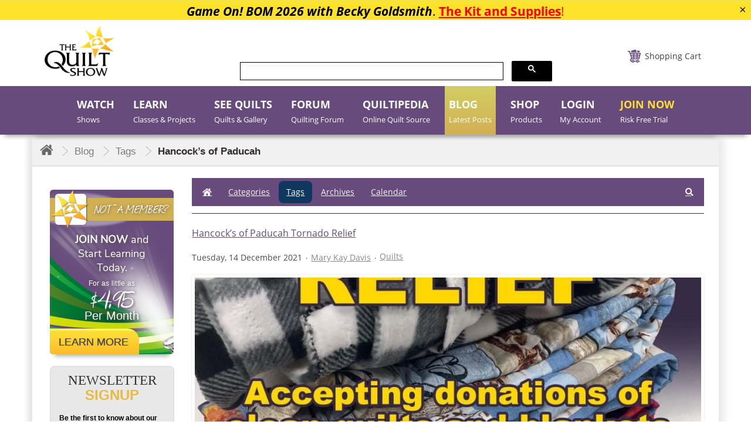

--- FILE ---
content_type: text/html; charset=utf-8
request_url: https://thequiltshow.com/blog/tags/hancock-s-of-paducah
body_size: 16864
content:

<!doctype html>
<!--[if lt IE 7]> <html prefix="og: http://ogp.me/ns#" class="no-js lt-ie9 lt-ie8 lt-ie7" lang="en"> <![endif]-->
<!--[if IE 7]>    <html prefix="og: http://ogp.me/ns#" class="no-js lt-ie9 lt-ie8" lang="en"> <![endif]-->
<!--[if IE 8]>    <html prefix="og: http://ogp.me/ns#" class="no-js lt-ie9" lang="en"> <![endif]-->
<!--[if gt IE 8]><!-->
<html prefix="og: http://ogp.me/ns#" class="no-js"  lang="en-gb" dir="ltr">
<!--<![endif]-->

<head>
<!-- Website Design and Development by The Turn Group | Rodney Liber and Jacob Hodara -->
<meta http-equiv="Content-Type" content="text/html; charset=utf-8">
<meta name="viewport" content="width=device-width, initial-scale=1">
<meta name="google-site-verification" content="egHYQQ5SJu0xufp03wZ2www32AXlnqLCHFJvzfGw-9o" />
<link href="https://cdnjs.cloudflare.com/ajax/libs/chosen/1.6.0/chosen.css" rel="stylesheet" />
<link href="/templates/quiltdev/fonts/Lane-Narrow/styles.css" rel="stylesheet" type="text/css" />
<!--<link href="https://thequiltshow.com/components/com_eshop/themes/default/css/custom.css?a=12" type="text/css" />-->
<meta charset="utf-8" />
	<base href="https://thequiltshow.com/blog/tags/hancock-s-of-paducah" />
	<meta name="robots" content="noindex,follow" />
	<meta name="twitter:card" content="summary_large_image" />
	<meta property="og:title" content="Hancock’s of Paducah Tornado Relief" />
	<meta name="twitter:title" content="Hancock’s of Paducah Tornado Relief" />
	<meta property="og:type" content="article" />
	<meta property="og:url" content="https://thequiltshow.com/blog/tags/hancock-s-of-paducah" />
	<meta name="og:site_name" content="The Quilt Show" />
	<meta name="description" content="Hancock’s of Paducah - The Quilt Show Quilting Blog - " />
	<meta name="generator" content="Joomla! - Open Source Content Management" />
	<title>Hancock’s of Paducah - The Quilt Show Quilting Blog</title>
	<link href="/templates/quiltdev/favicon.ico" rel="shortcut icon" type="image/vnd.microsoft.icon" />
	<link href="https://thequiltshow.com/blog/tags/hancock-s-of-paducah" rel="canonical" />
	<link href="/media/plg_system_jcepro/site/css/content.min.css?86aa0286b6232c4a5b58f892ce080277" rel="stylesheet" />
	<link href="/media/com_rstbox/css/engagebox.css?e821f314e7bd44c113bacdc909c5250e" rel="stylesheet" />
	<link href="/media/modals/css/bootstrap.min.css?v=12.3.6.p" rel="stylesheet" />
	<link href="/templates/system/css/system.css?e821f314e7bd44c113bacdc909c5250e" rel="stylesheet" />
	<link href="/templates/quiltdev/css/bootstrap.min.css?e821f314e7bd44c113bacdc909c5250e" rel="stylesheet" />
	<link href="/templates/quiltdev/css/font-awesome.min.css?e821f314e7bd44c113bacdc909c5250e" rel="stylesheet" />
	<link href="/templates/quiltdev/css/slick.css?e821f314e7bd44c113bacdc909c5250e" rel="stylesheet" />
	<link href="https://thequiltshow.com/templates/quiltdev/css/magnific-popup.css" rel="stylesheet" />
	<link href="https://thequiltshow.com/modules/mod_eshop_cart/asset/css/style.css" rel="stylesheet" />
	<link href="/components/com_eshop/assets/bootstrap/css/bootstrap.css" rel="stylesheet" />
	<link href="/components/com_eshop/assets/bootstrap/css/bootstrap.min.css" rel="stylesheet" />
	<link href="/media/foundry/css/foundry.min.css?71f13d02d937c88bb0a174fd617138cd=1" rel="stylesheet" />
	<link href="/media/foundry/css/vendor/fontawesome/css/all.min.css?71f13d02d937c88bb0a174fd617138cd=1" rel="stylesheet" />
	<link href="/components/com_easyblog/themes/wireframe/styles/style-6.0.9.min.css" rel="stylesheet" />
	<link href="/modules/mod_stackideas_toolbar/assets/css/toolbar.min.css" rel="stylesheet" />
	<link href="/media/foundry/css/utilities.min.css?71f13d02d937c88bb0a174fd617138cd=1" rel="stylesheet" />
	<link href="/media/com_widgetkit/css/site.css" rel="stylesheet" id="widgetkit-site-css" />
	<style>
.eb-90 {
                --animation_duration: 400ms;

            }
        
		.eb-90 .eb-close:hover {
			color: rgba(255, 255, 255, 1) !important;
		}	
	.eb-94 {
                --animation_duration: 400ms;

            }
        
		.eb-94 .eb-close:hover {
			color: rgba(255, 255, 255, 1) !important;
		}	
	
	</style>
	<script data-cfasync="false" type="application/json" class="joomla-script-options new">{"csrf.token":"a686926eb5e21def7e2442c1eb4401ea","system.paths":{"root":"","base":""},"fd.options":{"rootUrl":"https:\/\/thequiltshow.com","environment":"production","version":"1.1.15","token":"a686926eb5e21def7e2442c1eb4401ea","scriptVersion":"71f13d02d937c88bb0a174fd617138cd=1","scriptVersioning":true,"isMobile":false},"rl_modals":{"class":"modal_link","defaults":{"opacity":"0.8","maxWidth":"95%","maxHeight":"95%","current":"{current} \/ {total}","previous":"previous","next":"next","close":"close","xhrError":"This content failed to load.","imgError":"This image failed to load."},"auto_correct_size":1,"auto_correct_size_delay":0,"disable_background_scrolling":0,"disable_on_mobile":0,"disable_on_mobile_splash":0,"mobile_max_width":767,"open_by_url":null},"system.keepalive":{"interval":3600000,"uri":"\/component\/ajax\/?format=json"}}</script>
	<script data-cfasync="false" src="/media/jui/js/jquery.min.js"></script>
	<script data-cfasync="false" src="/media/jui/js/jquery-migrate.min.js"></script>
	<script src="/media/jui/js/jquery-noconflict.js"></script>
	<script src="/media/k2/assets/js/k2.frontend.js?v=2.10.3&b=20200429&sitepath=/"></script>
	<script data-cfasync="false" src="/media/system/js/core.js?e821f314e7bd44c113bacdc909c5250e"></script>
	<script src="/media/foundry/scripts/core.min.js?71f13d02d937c88bb0a174fd617138cd=1"></script>
	<script src="https://thequiltshow.com/modules/mod_stackideas_toolbar/assets/scripts/module.min.js"></script>
	<script src="/media/com_rstbox/js/vendor/velocity.js?e821f314e7bd44c113bacdc909c5250e"></script>
	<script src="/media/com_rstbox/js/vendor/velocity.ui.js?e821f314e7bd44c113bacdc909c5250e"></script>
	<script src="/media/com_rstbox/js/animations.js?e821f314e7bd44c113bacdc909c5250e"></script>
	<script src="/media/com_rstbox/js/engagebox.js?e821f314e7bd44c113bacdc909c5250e"></script>
	<script src="/media/com_rstbox/js/legacy.js?e821f314e7bd44c113bacdc909c5250e"></script>
	<script src="/media/com_rstbox/js/pageslide_mode.js?e821f314e7bd44c113bacdc909c5250e"></script>
	<script src="/media/modals/js/jquery.touchSwipe.min.js"></script>
	<script src="/media/modals/js/jquery.modals.min.js?v=12.3.6.p"></script>
	<script src="/media/modals/js/script.min.js?v=12.3.6.p"></script>
	<script src="/media/jui/js/bootstrap.min.js?e821f314e7bd44c113bacdc909c5250e"></script>
	<!--[if lt IE 9]><script src="/media/jui/js/html5.js?e821f314e7bd44c113bacdc909c5250e"></script><![endif]-->
	<script src="https://thequiltshow.com/templates/quiltdev/javascript/jquery.magnific-popup.js"></script>
	<!--[if lt IE 9]><script src="/media/system/js/polyfill.event.js?e821f314e7bd44c113bacdc909c5250e"></script><![endif]-->
	<script src="/media/system/js/keepalive.js?e821f314e7bd44c113bacdc909c5250e"></script>
	<script src="https://thequiltshow.com/components/com_eshop/assets/js/noconflict.js"></script>
	<script src="/media/com_widgetkit/js/maps.js" defer></script>
	<script data-cfasync="false"src="/media/com_widgetkit/lib/uikit/dist/js/uikit.min.js"></script>
	<script src="/media/com_widgetkit/lib/uikit/dist/js/uikit-icons.min.js"></script>
	<script>
jQuery(function($){ initTooltips(); $("body").on("subform-row-add", initTooltips); function initTooltips (event, container) { container = container || document;$(container).find(".hasTooltip").tooltip({"html": true,"container": "body"});} });
	</script>
	<!--googleoff: index-->
<script type="text/javascript">
window.ezb = window.eb = {
	"environment": "production",
	"rootUrl": "https://thequiltshow.com",
	"ajaxUrl": "https://thequiltshow.com/?option=com_easyblog&lang=&Itemid=186",
	"token": "a686926eb5e21def7e2442c1eb4401ea",
	"mobile": false,
	"ios": false,
	"locale": "en-GB",
	"momentLang": "en-gb",
	"direction": "ltr",
	"appearance": "light",
	"version": "3922345bbbd43179c61c242e03bb5af8",
	"scriptVersioning": true
};
</script>
<!--googleon: index-->
	<script src="/media/com_easyblog/scripts/site-6.0.9.min.js"></script>
	<style type="text/css">#eb .eb-header .eb-toolbar,#eb .eb-toolbar__search { background-color:#333333;}#eb .eb-header .eb-toolbar,#eb .eb-toolbar__item--search,#eb .eb-toolbar__search .o-select-group .form-control {border-color:#333333; }#eb .eb-toolbar__search-close-btn > a,#eb .eb-toolbar__search-close-btn > a:hover,#eb .eb-toolbar__search-close-btn > a:focus,#eb .eb-toolbar__search-close-btn > a:active,#eb .eb-header .eb-toolbar .eb-toolbar__search-input,#eb .eb-header .eb-toolbar .o-nav__item .eb-toolbar__link,#eb .eb-toolbar__search .o-select-group .form-control,#eb .eb-toolbar .btn-search-submit { color:#ffffff !important; }#eb .eb-toolbar__search .o-select-group__drop {color:#ffffff;}#eb .eb-toolbar__search .o-select-group,#eb .eb-header .eb-toolbar .o-nav__item.is-active .eb-toolbar__link,#eb .eb-header .eb-toolbar .o-nav__item .eb-toolbar__link:hover,#eb .eb-header .eb-toolbar .o-nav__item .eb-toolbar__link:focus,#eb .eb-header .eb-toolbar .o-nav__item .eb-toolbar__link:active { background-color:#5c5c5c; }#eb .eb-toolbar__link.has-composer,#eb .eb-toolbar .btn-search-submit {background-color:#428bca !important; }#eb .eb-reading-progress {background:#f5f5f5 !important;color:#57b4fc !important;}#eb .eb-reading-progress::-webkit-progress-bar {background:#f5f5f5 !important;}#eb .eb-reading-progress__container {background-color:#f5f5f5 !important;}#eb .eb-reading-progress::-moz-progress-bar {background:#57b4fc !important;}#eb .eb-reading-progress::-webkit-progress-value {background:#57b4fc !important;}#eb .eb-reading-progress__bar {background:#57b4fc !important;}</style>
	<script async src="//platform-api.sharethis.com/js/sharethis.js#property=58cb49cb2abf8d00119c35e5&product=inline-share-buttons"></script>
	<!--googleoff: index-->
<script>
window.tb = {
"token": "a686926eb5e21def7e2442c1eb4401ea",
"ajaxUrl": "https://thequiltshow.com/index.php?option=com_ajax&module=stackideas_toolbar&format=json",
"userId": "0",
"appearance": "dark",
"theme": "si-theme-foundry",
"ios": false,
"mobile": false,
};
</script>
<!--googleon: index-->
	<!-- Joomla Facebook Integration Begin -->
<script type='text/javascript'>
!function(f,b,e,v,n,t,s){if(f.fbq)return;n=f.fbq=function(){n.callMethod?
n.callMethod.apply(n,arguments):n.queue.push(arguments)};if(!f._fbq)f._fbq=n;
n.push=n;n.loaded=!0;n.version='2.0';n.queue=[];t=b.createElement(e);t.async=!0;
t.src=v;s=b.getElementsByTagName(e)[0];s.parentNode.insertBefore(t,s)}(window,
document,'script','https://connect.facebook.net/en_US/fbevents.js');
fbq('init', '780304976348330', {}, {agent: 'pljoomla'});
fbq('track', 'PageView');
</script>
<noscript>
<img height="1" width="1" style="display:none" alt="fbpx"
src="https://www.facebook.com/tr?id=780304976348330&ev=PageView&noscript=1"/>
</noscript>
<!-- DO NOT MODIFY -->
<!-- Joomla Facebook Integration end -->
	<!-- Start: Google Structured Data -->
             <script type="application/ld+json" data-type="gsd"> { "@context": "https://schema.org", "@type": "BreadcrumbList", "itemListElement": [ { "@type": "ListItem", "position": 1, "name": "Home", "item": "https://thequiltshow.com/" }, { "@type": "ListItem", "position": 2, "name": "Blog // Latest Posts", "item": "https://thequiltshow.com/blog" }, { "@type": "ListItem", "position": 3, "name": "Tags", "item": "https://thequiltshow.com/blog/tags" }, { "@type": "ListItem", "position": 4, "name": "Hancock’s of Paducah", "item": "https://thequiltshow.com/blog/tags/hancock-s-of-paducah" } ] } </script>
            <!-- End: Google Structured Data -->

<link href="/templates/quiltdev/css/template.css" rel="stylesheet" />
<link href="/templates/quiltdev/css/custom.css?v=10535" rel="stylesheet" />
<link href="/templates/quiltdev/css/custom-p.css" rel="stylesheet" />
<link href="/templates/quiltdev/css/custom-j.css" rel="stylesheet" />
<link href="/templates/quiltdev/css/custom-h.css" rel="stylesheet" />
<link href="/templates/quiltdev/css/custom-mj.css" rel="stylesheet" />
<!-- Fonts and Styles-->
<style>
@font-face {
font-family: 'Open Sans';
font-style: normal;
font-weight: 400;
src: url('/templates/quiltdev/fonts/open-sans-v17-latin-regular.eot'); /* IE9 Compat Modes */
src: local('Open Sans Regular'), local('OpenSans-Regular'),
url('/templates/quiltdev/fonts/open-sans-v17-latin-regular.eot?#iefix') format('embedded-opentype'), /* IE6-IE8 */
url('/templates/quiltdev/fonts/open-sans-v17-latin-regular.woff2') format('woff2'), /* Super Modern Browsers */
url('/templates/quiltdev/fonts/open-sans-v17-latin-regular.woff') format('woff'), /* Modern Browsers */
url('/templates/quiltdev/fonts/open-sans-v17-latin-regular.ttf') format('truetype'), /* Safari, Android, iOS */
url('/templates/quiltdev/fonts/open-sans-v17-latin-regular.svg#OpenSans') format('svg'); /* Legacy iOS */
}
</style>

<style>.chosen-container {width:200px !important;}</style>

<!-- End Fonts and Styles -->
    
<!-- Head Scripts added by The Turn Group -->    

<!-- Dashboard Shop Updates -->
<script>
jQuery( document ).ready(function() {
    jQuery(".renewal-link a ").attr("href","/dashboard");
	jQuery(document).bind('cbox_closed', function(){
    location.reload();
	});
	
	jQuery("input[name='options[1760]']").on("keyup", function(event) {
    var value = jQuery(this).val();
    if (value.indexOf('$') != -1) {
      jQuery(this).val(value.replace(/\$/g, ""));
    }
  })
	
});
</script>

<!-- Dashboard Shop Updates -->

<!-- Shop Sticky Sub Nav Feature -->
<script>
jQuery(window).scroll(function() {
    var distanceFromTop = jQuery(this).scrollTop();
    if (distanceFromTop >= (jQuery('#header').height()+220)) {
        jQuery('.submenushop').addClass('sticky');
    } else {
        jQuery('.submenushop').removeClass('sticky');
    }
});
</script>
<!-- End Shop Sticky Sub Nav Feature -->

<!-- New Global site tag (gtag.js) - Google Analytics -->
<script async src="https://www.googletagmanager.com/gtag/js?id=G-EHXWZ9YRWK"></script>
<script>
  window.dataLayer = window.dataLayer || [];
  function gtag(){dataLayer.push(arguments);}
  gtag('js', new Date());
  gtag('config', 'G-EHXWZ9YRWK');
  gtag('config', 'UA-2029053-1');
</script>
<!-- End Google Analytics -->

<!-- Google Tag Manager -->
<script>(function(w,d,s,l,i){w[l]=w[l]||[];w[l].push({'gtm.start':
new Date().getTime(),event:'gtm.js'});var f=d.getElementsByTagName(s)[0],
j=d.createElement(s),dl=l!='dataLayer'?'&l='+l:'';j.async=true;j.src=
'https://www.googletagmanager.com/gtm.js?id='+i+dl;f.parentNode.insertBefore(j,f);
})(window,document,'script','dataLayer','GTM-5PFBBVC');</script>
<!-- End Google Tag Manager -->


<!-- Meta Pixel Code -->
<script>
!function(f,b,e,v,n,t,s)
{if(f.fbq)return;n=f.fbq=function(){n.callMethod?
n.callMethod.apply(n,arguments):n.queue.push(arguments)};
if(!f._fbq)f._fbq=n;n.push=n;n.loaded=!0;n.version='2.0';
n.queue=[];t=b.createElement(e);t.async=!0;
t.src=v;s=b.getElementsByTagName(e)[0];
s.parentNode.insertBefore(t,s)}(window, document,'script',
'https://connect.facebook.net/en_US/fbevents.js');
fbq('init', '174626930106209');
fbq('track', 'PageView');
</script>
<noscript><img height="1" width="1" style="display:none"
src="https://www.facebook.com/tr?id=174626930106209&ev=PageView&noscript=1"
/></noscript>
<!-- End Meta Pixel Code -->

<script type="text/javascript">
    (function(c,l,a,r,i,t,y){
        c[a]=c[a]||function(){(c[a].q=c[a].q||[]).push(arguments)};
        t=l.createElement(r);t.async=1;t.src="https://www.clarity.ms/tag/"+i;
        y=l.getElementsByTagName(r)[0];y.parentNode.insertBefore(t,y);
    })(window, document, "clarity", "script", "rce9db6vu6");
</script>

<script data-cfasync="false" type="text/javascript">
            /* <![CDATA[ */
            var s2AjaxUri = "/index.php?option=com_jreviews&format=ajax",
                jreviews = jreviews || {};
            jreviews.cms = 1;
            jreviews.relpath = "";
            jreviews.calendar_img = "/components/com_jreviews/jreviews/views/themes/default/theme_images/calendar.png",
            jreviews.lang = jreviews.lang || {};
            jreviews.qvars = {"pg":"page","mc":"m"};
            jreviews.locale = "en_GB";
            jreviews.fb = {"appid":"","og":"1","xfbml":false};
            jreviews.comparison = {
                numberOfListingsPerPage: 3,
                maxNumberOfListings: 15,
                compareURL: "/jreviews/categories/compare/id:listing_ids"
            };
            jreviews.mobi = 0;
            jreviews.iOS = 0;
            jreviews.isRTL = 0;
            /* ]]> */
            </script>
              
              <script data-cfasync="false" type="text/javascript">
   jQuery(document).on('ready', function() {

  jQuery(".centervw").slick({
        dots: true,
        infinite: true,
        centerMode: true,
		  speed: 300,
        slidesToShow: 1,
        slidesToScroll: 1,
  variableWidth: true		
      });
    });
	 jQuery(window).on('load', function() {
		 setTimeout(function(){
	jQuery('button.slick-next.slick-arrow').click();
	}, 600);
	 });
</script>	
  <script  data-cfasync="false" type="text/javascript" >

jQuery(document).ready(function(){

jQuery("li#loginnew").insertAfter(".item-119");
jQuery("li#loginnew").addClass("tshow");
setTimeout(function(){  
//openpopup();
jQuery("#mainloginpop").on("click", function (event) {
openpopup();
event.stopPropagation();
});
jQuery("#mainloginpopm").on("click", function (event) {
openpopup();
event.stopPropagation();
});

}, 200);

});

</script>

<!-- End Head Scripts added by The Turn Group -->
</head>

<body class=" guestsite  pk-blog mtmainmenu 186">

<!-- Google Tag Manager (noscript) -->
<noscript><iframe src="https://www.googletagmanager.com/ns.html?id=GTM-5PFBBVC"
height="0" width="0" style="display:none;visibility:hidden"></iframe></noscript>
<!-- End Google Tag Manager (noscript) -->

	<div id="wrapper">
		<header id="header">
				<div class="container">
		
<ul class="topnav mobile-menu"><li>
<div id="membershipselect"></div>
</li><li></li><li><a title="Login" id="mainloginpopm" href="#login">Login</a></li><li><a href="/help">Help</a></li><li><a href="/shop/cart">Cart</a></li><li><a href="/join">Join</a></li><li><a id="searchmobile" href="#"><i class="fa fa-search"></i></a></li><div id="searchmobilebar"></div></ul>
		
		</div>
					<div class="header-before"></div>
			<div class="header-after"></div>
			<div class="container">
				<div class="header-in">
				
					<div class="logo">
						

<div class="custom"  >
	<p class="desktop-logo"><a title="The Quilt Show" href="/"><img title="The Quilt Show" src="/images/logo.png" alt="The Quilt Show" /></a></p>
<p class="mobile-logo"><a title="The Quilt Show" href="/"><img title="The Quilt Show" src="/images/logo-mobile-view.png" alt="The Quilt Show" /></a></p></div>

					</div>
					<div class="logo-after"></div>
				</div>
				<div class="header_right">
					<div class="head_top">
						<div class="toggle-blk">
							<img src="/images/icon-menu.png" alt="" />
						</div>
						
								<div id="eshop-cart" class="eshop-cart carteshop">
		<div class="eshop-items">
			
			<a href="/shop/cart">
				<span id="eshop-cart-total" >
					Shopping Cart				</span>
			</a>
		</div>
		<div class="eshop-content" style="display: none;">
		Your shopping cart is empty!		</div>
	</div>
<!--	<script>
		(function($) {
			$(document).ready(function() {
				$('.eshop-items > a').click(function() {
					/*$('.eshop-content').slideToggle('fast');*/
					return false;
				});
				
				$('.eshop-items a').on( "hover", function() {
				$('.eshop-content').show('fast');
				});
				$('.eshop-content').mouseleave(function() {
					setTimeout(function(){
					$('.eshop-content').hide('slow');
					}, 0); // no delay
				});
										$('.eshop-items a').mouseleave(function() {
					setTimeout(function(){
					$('.eshop-content').hide('slow');
					}, 0); // no delay
				});
						//Ajax remove cart item
				$('.eshop-remove-item').bind('click', function() {
					var id = $(this).attr('id');
					$.ajax({
						type :'POST',
						url  : 'https://thequiltshow.com/index.php?option=com_eshop&task=cart.remove&key=' +  id + '&redirect=0',
						beforeSend: function() {
							$('.wait').html('<img src="/components/com_eshop/assets/images/loading.gif" alt="" />');
						},
						success : function() {
															$.ajax({
									url: 'https://thequiltshow.com/index.php?option=com_eshop&view=cart&layout=mini&format=raw&cache=113381',
									dataType: 'html',
									success: function(html) {
										setTimeout(function(){ 
										$('#eshop-cart').html(html);
										$('.eshop-content').show();
										800);
									},
									error: function(xhr, ajaxOptions, thrownError) {
										alert(thrownError + "\r\n" + xhr.statusText + "\r\n" + xhr.responseText);
									}
								});
														},
						error: function(xhr, ajaxOptions, thrownError) {
							alert(thrownError + "\r\n" + xhr.statusText + "\r\n" + xhr.responseText);
						}
					});
				});
			});
		})(jQuery)
	</script>-->
	<script>
			(function($) {
			$(document).ready(function() {
				$('.eshop-items > a').click(function() {
					/*$('.eshop-content').slideToggle('fast');*/
					//return false;
				});
				
				$('.eshop-items a').on( "hover", function() {
				$('.eshop-content').show('fast');
				});
				$('.eshop-content').mouseleave(function() {
					setTimeout(function(){
					$('.eshop-content').hide('slow');
					}, 0); // no delay
				});

			});
		})(jQuery)
	
	</script>
	
						<div class="clearfix"></div>
					</div>
					<div class="tweets-block">
						

<div class="custom"  >
	<script cfasync="false" async src="https://cse.google.com/cse.js?cx=a57bca6dba8f243b0"></script>
    <script>
        document.addEventListener('DOMContentLoaded', function() {
            var cx = 'a57bca6dba8f243b0'; // Insert your own Custom Search Engine ID here
            var gcse = document.createElement('script'); 
            gcse.type = 'text/javascript'; 
            gcse.async = true;
            gcse.src = 'https://cse.google.com/cse.js?cx=' + cx;
            var s = document.getElementsByTagName('script')[0]; 
            s.parentNode.insertBefore(gcse, s);
        });
    </script>

<div class="gcse-search"></div>
</div>

					</div>
					<div class="head_bottom"> 
					</div>
				</div>
			</div>
		</header>
		<!-- /header -->
		<div>
		</div>
		<!--menu section start here -->
		<div class="menu">
			<div class="container">
				<div class="row">
					<nav>
						<div class="toggle-block">
							<!-- <span class="toggle-btn">&nbsp;</span> -->
							<img src="/images/icon-menu.png" alt="" />
						</div>
						
						<style> .popup1 {     display: none; } </style><script>

function openpopup() {

    jQuery.magnificPopup.open({

        items: {

            src: '<div class="white-popup">'+jQuery('.popup').html()+'</div>',

            type: 'inline'

        }

    });

}

function openpopup1() {

    jQuery.magnificPopup.open({

        items: {

            src: '<div class="white-popup">'+jQuery('.popup1').html()+'</div>',

            type: 'inline'

        }

    });

}

</script>
<li id="loginnew">
<div id="membershipselect"><a title="Login" id="mainloginpop" href="javascript:;"><span class="main-title">LOGIN</span> <span class="sub-title">My Account</span></a>
<script>

jQuery(document).ready(function(){

jQuery("li#loginnew").insertAfter(".item-119");
jQuery("li#loginnew").addClass("tshow");
setTimeout(function(){  
//openpopup();
jQuery("#mainloginpop").on("click", function (event) {
openpopup();
event.stopPropagation();
});
jQuery("#mainloginpopm").on("click", function (event) {
openpopup();
event.stopPropagation();
});

}, 200);

});

</script>


<div class="custom popup"  >
	<div class="row">&nbsp;
<div class="col-md-7">		<div class="moduletable">
							<h3>Member Login</h3>
						
<form action="/index.php?cache=40847" method="post" id="login-form" class="form-inline">

	
	<div class="userdata">

		<div id="form-login-username" class="control-group">

			<div class="controls">

				
					<div class="input-prepend">

						<input id="modlgn-username" type="text" name="username" class="input-small" tabindex="0" size="18" placeholder="Email" />

					</div>

				
			</div>

		</div>

		<div id="form-login-password" class="control-group">

			<div class="controls">

				
					<div class="input-prepend">

						<input id="modlgn-passwd" type="password" name="password" class="input-small" tabindex="0" size="18" placeholder="Password" />

					</div>

				
			</div>

		</div>

		
		
		<div id="form-login-remember" class="control-group checkbox">

			<label for="modlgn-remember" class="control-label">Remember Me</label> <input id="modlgn-remember" type="checkbox" name="remember" class="inputbox" value="yes"/>

		</div>

		
		<div id="form-login-submit" class="control-group">

			<div class="controls">

				<button type="submit" tabindex="0" name="Submit" class="btn btn-primary login-button">Log in</button>

			</div>

		</div>

		
			<ul class="unstyled">

			
				<li>

					<a href="/join">

					Create an account <span class="icon-arrow-right"></span></a>

				</li>

			
				<li>

					<a href="/cdn-cgi/l/email-protection#c0a3b5b3b4afada5b2b3a5b2b6a9a3a580b4a8a5b1b5a9acb4b3a8afb7eea3afadffb3b5a2aaa5a3b4fd86afb2a7afb4e08db9e085ada1a9ac">

					Forgot your email?</a>

				</li>

				<li>

					<a href="/forgot-password">

					Forgot your password?</a>

				</li>

			</ul>

	<input type="hidden" name="option" value="com_users" />

		<input type="hidden" name="task" value="user.login" />

		<input type="hidden" name="return" value="aHR0cHM6Ly90aGVxdWlsdHNob3cuY29tL2Jsb2cvdGFncy9oYW5jb2NrLXMtb2YtcGFkdWNhaA==" />

		<input type="hidden" name="a686926eb5e21def7e2442c1eb4401ea" value="1" />
	</div>

	
</form>

		</div>
	</div>
<div class="col-md-5"><a href="/join"> <img alt="not_a_member_try.png" src="https://quiltshowmedia.com/images/login/not_a_member_try.png" /></a></div>
</div></div>
<div class="custom popup1"><div class="row">
<div class="col-md-12">
<div class="moduletable">
<h3>Member Login</h3>
<p style="font-weight:bold;">Uh oh... You need to be logged in to view this!</p>
<p>&nbsp;</p>
<a href="/login" style="text-decoration:none;" class="btn btn-primary login-button">Log in</a></div>
</div>
</div>
<p>&nbsp;</p>
<p>&nbsp;</p>
<div class="row">
<div class="col-md-12">
<div class="moduletable">
<h3>Not a Member?</h3>
<p style="font-weight:bold;">Join now! Memberships start at just $4.95 a month and give you instant access to the entire site. Plus you get a coupon for 25% off your first order in our store!</p>
<p>&nbsp;</p>
<a href="/join" style="text-decoration:none;background-color:#ddc153;color:#000000;" class="btn btn-primary login-button">Join Now</a></div>
</div>
</div></div></div>
</li><ul class="nav menu">
<li class="item-189"><a href="/watch" title="Watch Quilt Shows and Quilting Videos Online"><span class="main-title">Watch</span><span class="sub-title">Shows</span></a></li><li class="item-1185"><a href="/learn" ><span class="main-title">Learn</span><span class="sub-title">Classes &amp; Projects</span></a></li><li class="item-191"><a href="/see-quilts" ><span class="main-title">See Quilts</span><span class="sub-title">Quilts &amp; Gallery</span></a></li><li class="item-192"><a href="/forum" ><span class="main-title">Forum</span><span class="sub-title">Quilting Forum</span></a></li><li class="item-194"><a href="/quiltipedia" ><span class="main-title">Quiltipedia</span><span class="sub-title">Online Quilt Source</span></a></li><li class="item-186 current active parent"><a href="/blog" title="The Quilt Show Quilting Blog"><span class="main-title">Blog</span><span class="sub-title">Latest Posts</span></a></li><li class="item-119"><a href="/shop" title="The Quilting Store | Online Quilt Shop"><span class="main-title">Shop</span><span class="sub-title">Products</span></a></li><li class="item-6628"><a href="/join" class=" yel"><span class="main-title">JOIN NOW</span><span class="sub-title">Risk Free Trial</span></a></li></ul>

						
						<div class="clearfix"></div>
					</nav>
				</div>
			</div>
		</div>
                <!-- Content start -->
        <section class="content clearfix">
        	<div class="container">
            	            	<div class="row">
                	<div class="breadcrumbs">
                    	<style>
body .breadcrumb h1{
color: #231f20;
    font-family: "OpenSans", Arial, Helvetica, sans-serif;
    font-size: 12px;
    font-weight: 600;
	display: inline-block;
}

</style>
<ul  class="breadcrumb">
			<li class="active">
			<span class="divider icon-location"></span>
		</li>
	
				<li  >
													<a  href="/blog" class="pathway"><span >
									Blog					</span></a>
				
													<span class="divider">
						<img src="/templates/quiltdev/images/system/arrow.png" alt="" />					</span>
								<meta  content="1">
			</li>
					<li  >
													<a  href="/blog/tags" class="pathway"><span >
									Tags					</span></a>
				
													<span class="divider">
						<img src="/templates/quiltdev/images/system/arrow.png" alt="" />					</span>
								<meta  content="2">
			</li>
					<li   class="active">
				<span ><h1>
					Hancock’s of Paducah</h1>
				</span>
				<meta  content="3">
			</li>

		</ul>

                    </div>
                </div>
                                <div class="row">
                	<div class="content_top">
																														                   </div>
                </div>
                
                	
                	                    
            
            	<div class="row colscontent">
		                	<div class="left_col col-md-3 col-sm-12">
                    	<jot position-8 s></jot><div class="learnmore-left">
<h3>Not a Member?</h3>
<div class="txt"><strong>Join Now</strong> and <br/>Start Learning <br>Today.</div>
<div class="price"><span class="smalltext">For as little as</span><span class="pricet">$4.95</span><span class="recurring">Per Month</span></div>
<a href="/join" class="lmbut">Learn More</a></div>		<div class="moduletable signupform">

		
			<h4><span class="blackc">Newsletter</span> Signup</h4>


<p class="fsbold">Be the first to know about our 
special offers and latest news!</p>
<!-- START: Modals --><a href="https://thequiltshow.com/newsletter-popup?iFrame=true&amp;ml=1" class="modal_link button expanded sidebar-signup-newsletter-button" data-modal-inner-width="600" data-modal-inner-height="445" data-modal-class-name="no_title">SIGN UP</a><!-- END: Modals -->


		</div>

			<div class="moduletable custommenuleft purple blogposts">

					<h3>Latest Blog Posts</h3>
		
			<p>&nbsp;</p><div id="eb" class="eb-mod mod_easybloglatestblogs custommenuleft purple blogposts" data-eb-module-latest>
    
  
		<div class="eb-mod ">
		
					


	

	


	


	<div class="mod-cell">

		


		
	</div>




	


	
	<div class="eb-mod-title">
		<a href="/blog/fashion/brooklyn-museum-inside-solid-gold-a-highlights-tour-of-the-exhibit-with-matthew-yokobosky" class="eb-mod-media-title ">Brooklyn Museum: Inside "Solid Gold" - A Highlights Tour of the Exhibit with Matthew Yokobosky</a>
	</div>








	

					


	

	


	


	<div class="mod-cell">

		


		
	</div>




	


	
	<div class="eb-mod-title">
		<a href="/blog/fashion/focus-features-dressed-how-costume-design-breathes-heart-into-the-world-of-hamnet" class="eb-mod-media-title ">Focus Features: Dressed - How Costume Design Breathes Heart Into the World of "Hamnet​"</a>
	</div>








	

					


	

	


	


	<div class="mod-cell">

		


		
	</div>




	


	
	<div class="eb-mod-title">
		<a href="/blog/textile-talks-a-conversation-with-the-textile-society-of-america-presented-by-international-quilt-museum" class="eb-mod-media-title ">Textile Talks: A Conversation with the Textile Society of America​, presented by International Quilt Museum</a>
	</div>








	

					


	

	


	


	<div class="mod-cell">

		


		
	</div>




	


	
	<div class="eb-mod-title">
		<a href="/blog/quilt-puzzles/the-quilt-show-puzzle-black-jewel-1-by-angie-e-knowles" class="eb-mod-media-title ">The Quilt Show Puzzle: "Black Jewel #1" by Angie E. Knowles</a>
	</div>








	

					


	

	


	


	<div class="mod-cell">

		


		
	</div>




	


	
	<div class="eb-mod-title">
		<a href="/blog/newsletters/quilt-show-newsletter-january-25-2026" class="eb-mod-media-title ">Quilt Show Newsletter - January 25, 2026</a>
	</div>








	

					


	

	


	


	<div class="mod-cell">

		


		
	</div>




	


	
	<div class="eb-mod-title">
		<a href="/blog/newsletters/quilt-show-newsletter-january-23-2026" class="eb-mod-media-title ">Quilt Show Newsletter - January 23, 2026</a>
	</div>








	

					


	

	


	


	<div class="mod-cell">

		


		
	</div>




	


	
	<div class="eb-mod-title">
		<a href="/blog/the-crafty-quilter-tutorial-tips-for-finishing-ufos" class="eb-mod-media-title ">The Crafty Quilter Tutorial: Tips For Finishing UFO’s​</a>
	</div>








	

					


	

	


	


	<div class="mod-cell">

		


		
	</div>




	


	
	<div class="eb-mod-title">
		<a href="/blog/fashion/see-jane-austen-fashion-costumes-exhibit-at-the-arlington-museum-of-art" class="eb-mod-media-title ">See "Jane Austen’s Fashion: Costumes Exhibit" at the Arlington Museum of Art</a>
	</div>








	

					


	

	


	


	<div class="mod-cell">

		


		
	</div>




	


	
	<div class="eb-mod-title">
		<a href="/blog/quilt-puzzles/the-quilt-show-puzzle-where-did-all-the-blue-skies-go-by-angie-e-knowles" class="eb-mod-media-title ">The Quilt Show Puzzle: "Where Did All the Blue Skies Go" by Angie E. Knowles</a>
	</div>








	

					


	

	


	


	<div class="mod-cell">

		


		
	</div>




	


	
	<div class="eb-mod-title">
		<a href="/blog/quilt-puzzles/the-quilt-show-puzzle-sweet-surrender-by-cindy-seitz-krug" class="eb-mod-media-title ">The Quilt Show Puzzle: "Sweet Surrender" by Cindy Seitz-Krug</a>
	</div>








	

			</div>
	
	</div>

<script data-cfasync="false" src="/cdn-cgi/scripts/5c5dd728/cloudflare-static/email-decode.min.js"></script><script type="text/javascript">
EasyBlog.require()
.script('site/vendors/ratings')
.done(function($) {
    $('[data-eb-module-latest] [data-rating-form]').implement(EasyBlog.Controller.Ratings);
});
</script>

		</div>

	<jot position-8 e></jot>
                    </div>
					                    <div class="main_col col-md-9 col-sm-12">
                    							<div id="system-message-container">
	</div>

														
							<style>
							        .komento_com_content {
                                        display:none;
                                    }
                                    #reviews .komento_com_content {
                                        display:block;
                                    }
							</style>
								<div id="eb" class="eb-component eb-wireframe eb-view-tags eb-layout-tag pk-blog			si-theme--light
												 is-desktop								">
	<div class="eb-container" data-eb-container>

		<div class="eb-container__main">
			<div class="eb-content">
				
								<div class="eb-headers">
					
					<div class="eb-modules-wrap eb-modules-stackideas-toolbar fd-cf">		<div class="moduletable toolbar-ebs">
						<div id="fd" class="mod-si-toolbar  toolbar-ebs"
	data-fd-toolbar
	data-fd-unique="69770f94b4530"
	data-fd-main="com_easyblog"
	data-fd-polling-url="aHR0cHM6Ly90aGVxdWlsdHNob3cuY29tL2luZGV4LnBocD9vcHRpb249Y29tX2FqYXgmbW9kdWxlPXN0YWNraWRlYXNfdG9vbGJhciZmb3JtYXQ9anNvbiZtZXRob2Q9cG9sbGluZw=="
	data-fd-polling-interval="30"
	data-fd-error="Some error occurred while fetching content."
	data-fd-responsive=""
	data-fd-search-suggestion="false"
	data-fd-search-suggestion-minimum="3"
	>
	<div class="dark si-theme-foundry">
		<div class="fd-toolbar" data-fd-toolbar-wrapper>
			<div class="fd-toolbar__item fd-toolbar__item--home mr-3xs">
	<nav class="fd-toolbar__o-nav">
		<div class="fd-toolbar__o-nav-item ">
			<a href="/blog" class="fd-toolbar__link">
				<i aria-hidden="true" class="fdi fa fa-home"></i>
				<span class="sr-only">Home</span>
			</a>
		</div>
	</nav>
</div>

<div class="fd-toolbar__item fd-toolbar__item--submenu" data-fd-toolbar-menu="">
	<div class="fd-toolbar__o-nav">
								<div class="fd-toolbar__o-nav-item ">
				<a href="/blog/categories" class="fd-toolbar__link" title="Categories">
					<span>Categories</span>
				</a>
			</div>
						<div class="fd-toolbar__o-nav-item is-active">
				<a href="/blog/tags" class="fd-toolbar__link" title="Tags">
					<span>Tags</span>
				</a>
			</div>
						<div class="fd-toolbar__o-nav-item ">
				<a href="/blog/archive" class="fd-toolbar__link" title="Archives">
					<span>Archives</span>
				</a>
			</div>
						<div class="fd-toolbar__o-nav-item ">
				<a href="/blog/calendar/calendarView" class="fd-toolbar__link" title="Calendar">
					<span>Calendar</span>
				</a>
			</div>
					
			</div>
</div>

			<div class="fd-toolbar__item fd-toolbar__item--search">
	<div id="fd-toolbar-search" class="fd-toolbar__search">
		<form name="fd-toolbar-search" data-fd-search-toolbar-form method="post" action="/blog" class="fd-toolbar__search-form">

			<a href="javascript:void(0);" class="fd-toolbar-btn " title="Categories"
	data-fd-dropdown="toolbar"
	data-fd-dropdown-offset="[0, 0]"
	data-fd-dropdown-trigger="click"
	data-fd-dropdown-placement="bottom-start"
	data-fd-dropdown-content="action/categories"
	data-fd-component="com_easyblog"
	>
	<span>Categories: &nbsp;</span>
	<span class="font-normal" data-fd-search-filter>All Categories</span>
	<i class="fdi fa fa-chevron-down ml-2xs"></i>
</a>
<div class="hidden">
	<div id="fd" class="">
		<div class="dark si-theme-foundry">
			<div class="o-dropdown divide-y divide-gray-200 md:w-[400px] " data-fd-dropdown-wrapper>
				<div class="o-dropdown__bd py-sm px-xs overflow-y-auto max-h-[380px] divide-y divide-gray-200 space-y-smx" data-fd-dropdown-body data-fd-toolbar-dropdown-menus>
					<div class="px-sm py-sm hover:no-underline text-gray-800">
						<div class="space-y-md">
			<div class="o-placeholder-loader">
			<div class="flex w-full">
				
				<div class=" space-y-xs flex flex-grow flex-col">
										<div class="o-placeholder-box w-6/12"></div>
										<div class="o-placeholder-box w-7/12"></div>
										<div class="o-placeholder-box w-4/12"></div>
										<div class="o-placeholder-box w-3/12"></div>
									</div>

							</div>
		</div>
	</div>					</div>
				</div>
			</div>
		</div>
	</div>
</div>
<input type="hidden" name="category_id" value="" 
	 
	data-fd-search-category-id 
/>

			
			<label for="fd-search" class="sr-only">Search...</label>



	
					<input type="text"
				name="query"
				id="fd-search"				class="o-form-control fd-toolbar__search-input "
				value=""
				placeholder="Search..."				data-search-input autocomplete="off" data-fd-component="com_easyblog"											/>

		
		
	

<div class="t-hidden" data-fd-toolbar-dropdown>
	<div id="fd">
		<div class="dark si-theme-foundry">
			<div class="o-dropdown divide-y divide-gray-200 w-full" data-fd-dropdown-wrapper>
				<div class="o-dropdown__hd px-md py-md" data-fd-dropdown-header>
					<div class="font-bold text-sm text-gray-800">Suggested keywords</div>
				</div>
				<div class="o-dropdown__bd py-sm px-xs overflow-y-auto max-h-[380px] divide-y divide-gray-200 space-y-smx" data-fd-dropdown-body>
					<div class="px-sm py-sm hover:no-underline text-gray-800">
						<div class="space-y-md">
			<div class="o-placeholder-loader">
			<div class="flex w-full">
				
				<div class=" space-y-xs flex flex-grow flex-col">
										<div class="o-placeholder-box w-6/12"></div>
										<div class="o-placeholder-box w-7/12"></div>
										<div class="o-placeholder-box w-4/12"></div>
										<div class="o-placeholder-box w-3/12"></div>
									</div>

							</div>
		</div>
	</div>					</div>
				</div>
			</div>
		</div>
	</div>
</div>
			<input type="hidden" name="option" value="com_easyblog" 
	 
	 
/>
			<input type="hidden" name="controller" value="search" 
	 
	 
/>
			<input type="hidden" name="task" value="search.query" 
	 
	 
/>
			<input type="hidden" name="Itemid" value="186" 
	 
	 
/>
			<input type="hidden" name="a686926eb5e21def7e2442c1eb4401ea" value="1" />

			<div class="fd-toolbar__search-submit-btn">
				<button class="
	o-btn
	o-btn--default		fd-toolbar__link fd-toolbar__btn-search
							text-sm leading-sm px-sm py-xs							
	
"  type="submit">
			<i class="fdi fdi fa fa-search "
	></i>
	
			&nbsp;
	
			Search	</button>
			</div>
			<div class="fd-toolbar__search-close-btn">
				<a href="javascript:void(0);" class="" data-fd-toolbar-search-toggle>
					<i aria-hidden="true" class="fdi fa fa-times"></i>
					<span class="sr-only">x</span>
				</a>
			</div>
		</form>
	</div>
</div>
			<div class="fd-toolbar__item fd-toolbar__item--action">
				<nav class="o-nav fd-toolbar__o-nav">
					
					<div class="fd-toolbar__o-nav-item" 
	data-fd-tooltip="toolbar"
	data-fd-tooltip-title="Search"
	data-fd-tooltip-placement="top" 
	role="button"
	>
	<a href="javascript:void(0);" 
		data-fd-toolbar-search-toggle
		data-fd-component="com_easyblog" 
		data-fd-moduleId="562" 
		data-fd-mobile=""
		class="fd-toolbar__link"
		>
		<i aria-hidden="true" class="fdi fa fa-search"></i>
		<span class="sr-only">Search</span>
	</a>
</div>
					
					
					
									</nav>
			</div>
		</div>

					<div class="fd-toolbar-divider"></div>
			</div>

	<div class="t-hidden" data-fd-tooltip-wrapper>
	<div id="fd" data-fd-tooltip-block data-appearance="light">
		<div class="light si-theme-foundry">
			<div class="o-tooltip" data-fd-tooltip-message></div>
		</div>
	</div>
</div></div>
		</div>
	</div>				</div>
				
				
									<div class="eb-template" data-name="site/layout/image/popup">
	<div id="eb" class="eb-image-popup">
		<div class="eb-image-popup-header">
			<div class="eb-image-popup-close-button"><i class="fdi fa fa-times"></i></div>
		</div>
		<div class="eb-image-popup-container"></div>
		<div class="eb-image-popup-footer">
			<div class="eb-image-popup-thumbs"></div>
		</div>
		<div class="eb-loader-o size-lg"></div>
	</div>
</div>
<div class="eb-template" data-name="site/layout/image/popup/thumb">
	<div class="eb-image-popup-thumb"><div></div></div>
</div>
					<div class="eb-template" data-name="site/layout/image/container">
	<div class="eb-image">
		<div class="eb-image-figure">
			<a class="eb-image-viewport"></a>
		</div>
		<div class="eb-image-caption"><span></span></div>
	</div>
</div>
				
					<div class="eb-tag">
	
		<div class="eb-tag-bio">
		<span class="eb-tag-rss">
			<i class="fdi fa fa-rss-square"></i>
			<a href="/blog/tags/hancock-s-of-paducah?format=feed&type=rss" title="Subscribe to this list via RSS" class="link-rss" target="_blank">
				Subscribe to this list via RSS			</a>
		</span>
	</div>
	</div>

<div data-blog-listings>
	
	
	<div class="eb-post-listing
		is-row								has-divider				"
		data-blog-posts
	>
		
										<!-- Determine if post custom fields should appear or not in tag listings -->
													
				<div class="eb-post-listing__item" data-blog-posts-item data-id="936" data-eb-posts-section data-url="">
	<div class="eb-post">
		<div class="eb-post-content">
			
			
			<div class="eb-post-head no-overflow">
									<h2 class="eb-post-title reset-heading ">
	<a href="/blog/hancocks-of-paducah-tornado-relief" class="text-inherit">Hancock’s of Paducah Tornado Relief</a>
</h2>
				
									<div class="eb-post-meta text-muted">
	
		<div>
		<div class="eb-post-date">
	
	<time class="eb-meta-date" content="2021-12-14">
		Tuesday, 14 December 2021	</time>
</div>
	</div>
	
		<div>
		<div class="eb-post-author">
	
	<span>
		<a href="/blog/blogger/mkdquilts" rel="author">Mary Kay Davis</a>
	</span>
</div>
	</div>
	
		<div>
		<div class="eb-post-category comma-seperator">
	
		<span>
		<a href="/blog/categories/quilts">Quilts</a>
	</span>
	</div>	</div>
	
	
	</div>
							</div>

							<div class="eb-post-body type-standard" data-blog-post-content>
			<div class="eb-post-thumb is-full">
			<a
			href="/blog/hancocks-of-paducah-tornado-relief"
			class="eb-post-image-cover"
			title="Hancock’s of Paducah Tornado Relief"
			caption=""
			style="
								width: 100%;
													background-image: url('https://thequiltshow.com/images/easyblog_articles/936/b2ap3_large_hancocks-of-paducah-tornado-relief.jpg');
					height: 400px;
				"
		>
			
					</a>
	</div>
	
	<p>The&nbsp;tornadoes that recently struck Kentucky dealt a great blow to the community, but thankfully there are businesses like&nbsp;<span class="ac-designer-copy">Hancock’s of Paducah that have offered great help&nbsp;in this difficult time. Learn how you can contribute to the relief effort by donating quilts, blankets, and more.</span></p>
</div>


								<div class="eb-post-more mt-20">
					<a href="/blog/hancocks-of-paducah-tornado-relief"
	class="
	btn
	btn-default	btn-md		" aria-label="Continue reading: Hancock’s of Paducah Tornado Relief">
		Continue reading</a>
				</div>
				
				
				
				<div class="eb-post-actions text-muted">
		<div class="col-cell">
		<div class="eb-post-rating">
	<div class="eb-rating">
		<form id="blog-936-ratings-form"
	class="eb-rating-form"
	data-id="936"
	data-type="entry"
	data-rating-form
>
	<div class="flex items-center gap-xs flex-wrap" data-fd-rating-wrapper>
	<div class="flex-shrink-0">
		<div class="fd-rating"
			data-fd-rating
			data-read-only="0"
			data-extension="easyblog" 
			data-rtl="0"

			
			 data-score="5"		>
		</div>
	</div>
	<div class="flex-grow-1 min-w-0">

		<div class="text-xs">
				
				
					</div>
	
			
				<input type="hidden" name="ratings" data-fd-rating-input />
			</div>
</div>
	<div class="col-cell eb-rating-voters">
		
			<b class="eb-ratings-value" title="1 vote" data-rating-value>
				<span data-rating-total>1</span>

				<b><i class="fdi fa fa-check"></i></b>
			</b>

			</div>
</form>	</div>
</div>
	</div>
	
	
		<div class="col-cell">
		<span class="eb-post-comments">
			<i class="fdi fa fa-comments"></i>
	
	<span>
					<a href="/blog/hancocks-of-paducah-tornado-relief#comments">
				2 Comments			</a>
			</span>
</span>	</div>
	</div>
									<div class="eb-tags cell-top type-3">
	<div class="col-cell cell-label">Tags:</div>
	<div class="col-cell cell-tags">
				<span>
			<a href="/blog/tags/quilt">Quilt</a>
		</span>
				<span>
			<a href="/blog/tags/hancock-s-of-paducah">Hancock’s of Paducah</a>
		</span>
				<span>
			<a href="/blog/tags/tornado-relief">Tornado Relief</a>
		</span>
			</div>
</div>
				
									<div class="eb-socialbuttons mt-20">
	<div class="sharethis-inline-share-buttons" data-url="https://thequiltshow.com/blog/hancocks-of-paducah-tornado-relief" data-title="Hancock’s of Paducah Tornado Relief"></div>
</div>							
					</div>

		
		<script type="application/ld+json">
{
	"@context": "http://schema.org",
	"mainEntityOfPage": "https://thequiltshow.com/blog/hancocks-of-paducah-tornado-relief",
	"@type": "BlogPosting",
	"headline": "Hancock’s of Paducah Tornado Relief",
	"image": "https://thequiltshow.com/images/easyblog_articles/936/b2ap3_thumbnail_hancocks-of-paducah-tornado-relief.jpg",
	"editor": "Mary Kay Davis",
	"genre": "Quilts",
	"publisher": {
		"@type": "Organization",
		"name": "The Quilt Show",
		"logo": {"@type":"ImageObject","url":"https:\/\/thequiltshow.com\/images\/easyblog_override\/schema\/logo.png","width":60,"height":60}	},
	"datePublished": "2021-12-14",
	"dateCreated": "2021-12-14",
	"dateModified": "2021-12-15",
	"description": "",
	"author": {
		"@type": "Person",
		"url": "https://thequiltshow.com/blog/blogger/mkdquilts",
		"name": "Mary Kay Davis",
		"image": "https://thequiltshow.com/media/com_easyblog/images/avatars/author.png"
	}
}
</script>
	</div>
</div>
										</div>

	
	</div>

	
	<div id="fd">
<div class="o-pagination-wrapper px-xs py-2xs flex items-center justify-center mb-sm mt-sm" 
	data-fd-pagination 
	data-fd-extension="easyblog"
>
	<div class="o-pagination">
		<div class="relative z-0 inline-flex">
			<a
	class="o-pagination__btn rounded-l-md px-xs text-gray-300 hover:text-gray-300 cursor-not-allowed"
	href="javascript:void(0);"
	data-fd-pagination-link
	data-fd-pagination-link-limitstart="0"
			data-fd-pagination-link-disabled

					aria-disabled="true"
			
	
	>
			<i aria-hidden="true" class="fdi fa fa-fw fa-angle-double-left"></i>
		<span class="sr-only">First Page</span>
	</a>
	
			<a
	class="o-pagination__btn -ml-px px-xs text-gray-300 hover:text-gray-300 cursor-not-allowed"
	href="javascript:void(0);"
	data-fd-pagination-link
	data-fd-pagination-link-limitstart="0"
			data-fd-pagination-link-disabled

					aria-disabled="true"
			
	
	>
			<i aria-hidden="true" class="fdi fa fa-fw fa-angle-left"></i>
		<span class="sr-only">Previous Page</span>
	</a>
	
	
		
		<a
	class="o-pagination__btn -ml-px px-sm text-gray-500 hover:text-gray-500 cursor-not-allowed bg-gray-100"
	href="javascript:void(0);"
	data-fd-pagination-link
	data-fd-pagination-link-limitstart="0"
			data-fd-pagination-link-disabled

			
			aria-current="page"
	
			aria-label="Page 1"
	>
			<span>1</span>
	</a>
	
			<a
	class="o-pagination__btn -ml-px px-xs text-gray-300 hover:text-gray-300 cursor-not-allowed"
	href="javascript:void(0);"
	data-fd-pagination-link
	data-fd-pagination-link-limitstart="0"
			data-fd-pagination-link-disabled

					aria-disabled="true"
			
	
	>
			<i aria-hidden="true" class="fdi fa fa-fw fa-angle-right"></i>
		<span class="sr-only">Next Page</span>
	</a>
	
			<a
	class="o-pagination__btn -ml-px rounded-r-md px-xs text-gray-300 hover:text-gray-300 cursor-not-allowed"
	href="javascript:void(0);"
	data-fd-pagination-link
	data-fd-pagination-link-limitstart="0"
			data-fd-pagination-link-disabled

					aria-disabled="true"
			
	
	>
			<i aria-hidden="true" class="fdi fa fa-fw fa-angle-double-right"></i>
		<span class="sr-only">Last Page</span>
	</a>
	</div>
			</div>
</div>
</div>

	
								<div>
					<script type="text/javascript">EasyBlog.require()
.script('site/posts/listings')
.done(function($) {
	$('[data-blog-listings]').implement(EasyBlog.Controller.Listings, {
		"ratings": true,
		"autoload": false,
		"gdpr_enabled": false,
		"dropcap": false,
		"columnStyle": "column",
		"rowStyle": "row",
		"userId" : 0,
		"isPollsEnabled": true	});
});
</script>				</div>
				
				
			</div>
		</div>
	</div>

	</div>
																									<div class="row sq_row4">
								<div class="col-md-12 col-sm-12">
									<div class="sq_listings">	
										
									</div>
								</div>
							</div>
									                    </div>
                </div>
            </div>
        </section>
        <!-- Contend end-->
        		<!-- footer section start here-->
		<footer class="footer clearfix">
			<div class="container">
				<div class="row">
					<ul class="footer_top clearfix">
						<li class="footer_one">
							<div itemscope="" itemtype="http://schema.org/LocalBusiness">
    <p class="desktop-logo">	<img alt="The Quilt Show" src="/images/footer-logo.png" title="The Quilt Show" /></p>
    <p class="mobile-logo"><img src="/images/footer-transparent-logo.png" alt="footer transparent logo" /></p>
        <div itemprop="address" itemscope="" itemtype="http://schema.org/PostalAddress">
            <p class="addres"><i aria-hidden="true" class="fa fa-map-marker"></i>
            <span ><b>The Quilt Show<br />Corporate Office</b></span><br />
    <!---		<span itemprop="streetAddress">2468 Armstrong Drive</span> <br />
            <span itemprop="addressLocality">Livermore</span>,
            <span itemprop="addressRegion">CA</span> <span itemprop="postalCode">94551</span></p> --->
        </div>
        <!--<p class="contact"><i aria-hidden="true" class="fa fa-phone"></i>PHONE:	<br />
        <a href="tel:9252035612" title="Call The Quilt Show">
        <span itemprop="telephone">925-203-5612</span></a> </p>-->
        
        <p class="hours"><i aria-hidden="true" class="fa fa-clock-o"></i>HOURS: <br />
        <span itemprop="hours">Monday-Friday </span><span>9am-3pm PT </span></p>
        
        <!--<p class="email"><i aria-hidden="true" class="fa fa-envelope-open"></i><a href="/help" title="Contact The Quilt Show">Have 
        an Issue?</a></p>-->
    </div>
    
						</li>
						<li>
									<div class="moduletable">
							<h3>Main Menu</h3>
						<ul class="nav menu">
<li class="item-197"><a href="/watch" title="Watch Quilt Shows and Quilting Videos Online">Watch</a></li><li class="item-198"><a href="/learn" >Learn</a></li><li class="item-199"><a href="/see-quilts" >See Quilts</a></li><li class="item-200"><a href="/forum" >Forum</a></li><li class="item-202"><a href="/shop" >Shop</a></li><li class="item-203"><a href="/quiltipedia" >Quiltipedia</a></li><li class="item-204 current active"><a href="/blog" >Blog</a></li><li class="item-205"><a href="/about-us" >About Us</a></li><li class="item-206"><a href="/join" >Buy a Membership</a></li></ul>
		</div>
	
						</li>
						<li>
									<div class="moduletable">
							<h3>Dashboard</h3>
						<ul class="nav menu">
<li class="item-207"><a href="/dashboard" title="The Quilt Show Member Dashboard">My Account</a></li><li class="item-208"><a href="/forum/privatemessage/subscribers/" title="My Connect Friends">My Forum Friends</a></li><li class="item-209"><a href="/forum/groups" >My Forum Groups</a></li><li class="item-210"><a href="/forum/privatemessage/index" title="My Connect Inbox">My Forum Inbox</a></li><li class="item-6646"><a href="/forum/blogs" >My Forum Blog</a></li><li class="item-211"><a href="/cdn-cgi/l/email-protection#2744525453484a4255544255514e444267534f4256524e4b53544f48500944484a185452454d4244531a614855404853076a5e07624a464e4b" title="Forget Your Email?">Forgot My Email</a></li><li class="item-212"><a href="/forgot-password" title="Forget Your Password?">Forgot My Password</a></li></ul>
		</div>
	
						</li>
						<li>
									<div class="moduletable">
							<h3>Shop</h3>
						<ul class="nav menu">
<li class="item-213"><a href="/shop" title="The Quilt Show Store | Online Quilting Shop">Shop</a></li><li class="item-5995"><a href="/shop/cart" title="View Your Cart">View Cart</a></li><li class="item-5996"><a href="/shop/checkout" title="Go to the Shop Checkout">Checkout</a></li><li class="item-5997"><a href="/shop/wishlist" title="Your Shop Wish List">My Wish List </a></li><li class="item-218"><a href="/dashboard#Shop" title="Check your Order Status">Order Status</a></li><li class="item-6064"><a href="/legal/shipping-policy" title="The Quilt Show Shipping Policies">Shipping Policy</a></li><li class="item-219"><a href="/legal/return-refund-policies" title="The Quilt Show Return Policies">Return Policy</a></li></ul>
		</div>
	
						</li>
						<li>
									<div class="moduletable">
							<h3>Help</h3>
						<ul class="nav menu">
<li class="item-224"><a href="/legal" title="The Quilt Show Legal Policies">Legal Policies</a></li><li class="item-227"><a href="/help/faqs" title="Frequently Asked Quilting Questions">FAQs</a></li><li class="item-229"><a href="https://help.thequiltshow.com" title="Contact The Quilt Show">Customer/Technical Support</a></li><li class="item-225"><a href="/sitemap" title="The Quilt Show Sitemap">Sitemap</a></li><li class="item-6647"><a href="/dashboard#Membership" title="The Quilt Show Sitemap">Cancel Recurring Billing</a></li><li class="item-6648"><a href="/help/website-tour-website-how-tos" title="The Quilt Show Sitemap">Website Tutorials</a></li></ul>
		</div>
	
						</li>
						<li class="web_icon">	
							<p>
								<a>
									<img src="/images/footer-logo1.png" alt="logo" />
								</a>
							<a>
									<img src="/images/footer-logo2.png" alt="logo" />
								</a>
							</p>
							<p>
								<a>
									<img src="/images/footer-logo3.png" alt="logo" />
								</a>
								<a>
									<img src="/images/footer-logo4.png" alt="logo" />
								</a>
							</p>	
						</li>
					</ul>
				</div>
			</div>
			<div class="footer_bottom">
				<div class="container">
					<div class="row">
						

<div class="custom"  >
	<p>The Quilt Show - All Rights Reserved - Copyright ©2021 ARJJ Corporation | <a title="Website Design and Development Company" style="color: white; font-size: 14px;" href="https://www.theturngroup.com?utm_source=thequiltshow.com&amp;utm_medium=referral" target="_blank" rel="noopener">Quilting Website Design by The Turn Group</a></p></div>

						<div class="social_icon">
						<ul>
	<li><a title="Like us on The Quilt Show Facebook Page" href="https://www.facebook.com/TheQuiltShow" target="_blank">
	<i aria-hidden="true" class="fa fa-facebook"></i></a></li>
	<li><a title="Follow us on The Quilt Show Twitter Page" href="https://twitter.com/thequiltshow" target="_blank">
	<i aria-hidden="true" class="fa fa-twitter"></i></a></li>
	<li><a title="Subscribe to us on The Quilt Show Youtube Channel" href="https://www.youtube.com/user/TheQuiltShowcom" target="_blank">
	<i aria-hidden="true" class="fa fa-youtube"></i></a></li>
	<li><a title="Pin us on The Quilt Show Pinterest Page" href="https://www.pinterest.com/thequiltshow" target="_blank">
	<i aria-hidden="true" class="fa fa-pinterest-p"></i></a></li>
	<li><a title="Join us on The Quilt Show Instragram Gallery Page" href="https://www.instagram.com/thequiltshowsocial/" target="_blank">
	<i aria-hidden="true" class="fa fa-instagram"></i></a></li>
</ul>

						</div>
					</div>
				</div>
			</div>
		</footer>
		<!-- /footer -->
		
	</div>
	<!-- /container -->
   
	
	<!--JS-->
	<script data-cfasync="false" src="/cdn-cgi/scripts/5c5dd728/cloudflare-static/email-decode.min.js"></script><script>
	</script>
 
	<!-- <script src="/templates/quiltdev/javascript/bootstrap.min.js"></script> -->
	<script data-cfasync="false" src="/templates/quiltdev/javascript/slick.min.js" ></script>
	<script src="/templates/quiltdev/javascript/respond.min.js"></script>
	<script src="/templates/quiltdev/javascript/main.js"></script>
	<!--<script type="text/javascript" src="//platform-api.sharethis.com/js/sharethis.js#property=5b0452eb9fc4630011764299&product=inline-share-buttons"></script>  -->
		<script type="text/javascript"> 
(function(e,t,o,n,p,r,i){e.visitorGlobalObjectAlias=n;e[e.visitorGlobalObjectAlias]=e[e.visitorGlobalObjectAlias]||function(){(e[e.visitorGlobalObjectAlias].q=e[e.visitorGlobalObjectAlias].q||[]).push(arguments)};e[e.visitorGlobalObjectAlias].l=(new Date).getTime();r=t.createElement("script");r.src=o;r.async=true;i=t.getElementsByTagName("script")[0];i.parentNode.insertBefore(r,i)})(window,document,"https://diffuser-cdn.app-us1.com/diffuser/diffuser.js","vgo"); 
vgo('setAccount', '651091875'); 
vgo('setTrackByDefault', true); 
vgo('process'); 
</script> 
<!-- token-session:a686926eb5e21def7e2442c1eb4401ea--><!-- token-session:a686926eb5e21def7e2442c1eb4401ea--><!-- token-session:a686926eb5e21def7e2442c1eb4401ea-->

<div data-id="90" 
	class="eb-inst eb-hide eb-90 eb-top-center eb-custom purchase-offer"
	data-options='{"trigger":"onPageLoad","trigger_selector":".erer","delay":0,"scroll_depth":"percentage","scroll_depth_value":80,"firing_frequency":1,"reverse_scroll_close":true,"threshold":0,"close_out_viewport":false,"exit_timer":1000,"idle_time":10000,"animation_open":"callout.pulse","animation_close":"rstbox.slideDownOut","animation_duration":400,"prevent_default":true,"backdrop":false,"backdrop_color":"rgba(0, 0, 0, 0.8)","backdrop_click":true,"disable_page_scroll":false,"test_mode":false,"debug":false,"ga_tracking":false,"ga_tracking_id":"G-EHXWZ9YRWK","ga_tracking_event_category":"EngageBox","ga_tracking_event_label":"Box #90 - LIVE - Alex","auto_focus":false}'
	data-type='pageslide'
		>

	
	<div class="eb-dialog eb-acm eb-acc" style="max-width:100%;background-color:rgba(245, 227, 68, 1);color:rgba(3, 3, 3, 1);border-radius:0px;padding:2px;" role="dialog" tabindex="-1">
		
		
<button type="button" data-ebox-cmd="close" class="eb-close" aria-label="Close" style="color:rgba(18, 17, 17, 0.99);font-size:20px">
			<span aria-hidden="true">&times;</span>
	</button>	
		<div class="eb-container">
						<div class="eb-content">
				<h1 class="eb-p" style="color: #000000; font-size: 16pt;"><strong>Gift Certificate for Membership-Includes the BOM Patterns – <span style="text-decoration: underline;"><span style="color: #ff0000;"><a style="color: #ff0000; text-decoration: underline;" href="https://giftup.app/place-order/f77f3a81-c921-4b3e-9903-9d661debc39f?platform=hosted">CLICK HERE</a></span></span></strong></h1>			</div>
		</div>
			</div>	
</div>
<div data-id="94" 
	class="eb-inst eb-hide eb-94 eb-top-center eb-custom purchase-offer"
	data-options='{"trigger":"onPageLoad","trigger_selector":".erer","delay":0,"scroll_depth":"percentage","scroll_depth_value":80,"firing_frequency":1,"reverse_scroll_close":true,"threshold":0,"close_out_viewport":false,"exit_timer":1000,"idle_time":10000,"animation_open":"callout.pulse","animation_close":"rstbox.slideDownOut","animation_duration":400,"prevent_default":true,"backdrop":false,"backdrop_color":"rgba(0, 0, 0, 0.8)","backdrop_click":true,"disable_page_scroll":false,"test_mode":false,"debug":false,"ga_tracking":false,"ga_tracking_id":"G-EHXWZ9YRWK","ga_tracking_event_category":"EngageBox","ga_tracking_event_label":"Box #94 - 2026 BOM Links","auto_focus":false}'
	data-type='pageslide'
		>

	
	<div class="eb-dialog eb-acm eb-acc" style="max-width:100%;background-color:rgba(255, 226, 41, 1);color:rgba(255, 255, 255, 1);border-radius:0px;padding:2px;" role="dialog" tabindex="-1">
		
		
<button type="button" data-ebox-cmd="close" class="eb-close" aria-label="Close" style="color:rgba(18, 17, 17, 0.99);font-size:20px">
			<span aria-hidden="true">&times;</span>
	</button>	
		<div class="eb-container">
						<div class="eb-content">
				<p><span style="color: #000000; font-size: 16pt;"><strong><em>Game On! BOM 2026 with Becky Goldsmith</em></strong>. </span><span style="color: #ff0000;"><span style="font-size: 16pt;"><span style="text-decoration: underline;"><strong><a style="font-size: 16pt; color: #ff0000; text-decoration: underline;" href="/shop/favorites/game-on-the-quilt-show-2026-block-of-the-month">The Kit and Supplies</a></strong></span></span><span style="font-size: 16pt;">!</span></span></p>			</div>
		</div>
			</div>	
</div><script>(function(){function c(){var b=a.contentDocument||a.contentWindow.document;if(b){var d=b.createElement('script');d.innerHTML="window.__CF$cv$params={r:'9c3e18fd7eb7f8ab',t:'MTc2OTQxMDQ1Mg=='};var a=document.createElement('script');a.src='/cdn-cgi/challenge-platform/scripts/jsd/main.js';document.getElementsByTagName('head')[0].appendChild(a);";b.getElementsByTagName('head')[0].appendChild(d)}}if(document.body){var a=document.createElement('iframe');a.height=1;a.width=1;a.style.position='absolute';a.style.top=0;a.style.left=0;a.style.border='none';a.style.visibility='hidden';document.body.appendChild(a);if('loading'!==document.readyState)c();else if(window.addEventListener)document.addEventListener('DOMContentLoaded',c);else{var e=document.onreadystatechange||function(){};document.onreadystatechange=function(b){e(b);'loading'!==document.readyState&&(document.onreadystatechange=e,c())}}}})();</script></body>

</html>


--- FILE ---
content_type: application/javascript
request_url: https://thequiltshow.com/media/com_rstbox/js/legacy.js?e821f314e7bd44c113bacdc909c5250e
body_size: 755
content:
void 0!==jQuery&&function(s){window.EngageBox&&EngageBox.onReady(function(){var t,o,e=s(".eb-inst");0!=e.length&&(t=["beforeOpen","beforeClose","afterOpen","afterClose"],EngageBox.getInstances().forEach(function(o){$box=s(o.el),o.el.box.setAttribute("id","rstbox_"+o.id),o.el.box.classList.add("rstbox"),o.el.classList.add("rstbox"),o.el.querySelector(".eb-container").classList.add("rstbox-container"),o.el.querySelector(".eb-content").classList.add("rstbox-content"),o.el.querySelector(".eb-close")&&o.el.querySelector(".eb-close").classList.add("rstbox-close"),o.el.querySelector(".eb-header")&&o.el.querySelector(".eb-header").classList.add("rstbox-header"),o.on("open",function(){document.querySelector("body").classList.add("rstboxes")}).on("close",function(){document.querySelector("body").classList.remove("rstboxes")}),t.forEach(function(t){o.on(t,function(){var e;$box.trigger(t),s(document).trigger("ebox"+("string"!=typeof(e=t)?"":e.charAt(0).toUpperCase()+e.slice(1)),[o.id,$box])})})}),s(document).trigger("eboxInit",[e]),(o=s._data(e[0],"events"))&&Object.keys(o).forEach(function(e){t.includes(e)&&console.warn("EngageBox:","Attaching jQuery events is deprecated and it will be no longer possible in EngageBox v5. Use EngageBox.getInstance(ID).on(EVENT, CALLBACK) instead. To read more details about the new Javascript API, visit: https://www.tassos.gr/joomla-extensions/engagebox/docs/using-javascript-api",o[e])}),e.on("open close toggle closeKeep setCookie",function(e,t,o){var s=(e.target.classList.contains("eb-dialog")?e.target.closest(".eb-inst"):e.target).dataset.id,a=EngageBox.getInstance(s),n="The trigger() method is deprecated and it will be removed in EngageBox v5.0. ";"open"==e.type&&(a.open(),n+="To open a box, use EngageBox.getInstance(ID).open() instead."),"close"!=e.type&&"closeKeep"!=e.type||(a.close(),n+="To close a box, use EngageBox.getInstance(ID).close() instead."),"toggle"==e.type&&(a.toggle(),n+="To toggle the visibility of a box, use EngageBox.getInstance(ID).toggle() instead."),"setCookie"==e.type&&(function(e,t,o){var s="";if("session"!=t){var a,n=new Date,r=n.getTime();switch(t){case"days":a=24*o*60*60;break;case"hours":a=60*o*60;break;case"minutes":a=60*o;break;case"seconds":a=o;break;case"ever":a=31536e4;break;case"remove":a=-1}n.setTime(r+1e3*a),s="; expires="+n.toGMTString()}document.cookie="engagebox_"+e+"=true"+s+"; path=/"}(s,t,o),n+="To set a cookie, use document.cookie instead."),console.warn("EngageBox:",n,e)}),document.addEventListener("click",function(e){var t=e.target;if(t.hasAttribute("data-rstbox")||t.hasAttribute("data-rstbox-cmd")||t.hasAttribute("data-rstbox-command")){var o=t.dataset.rstbox||t.closest(".eb-inst").dataset.id;if(o){var s=EngageBox.getInstance(o);if(s){var a=t.getAttribute("data-rstbox-cmd");switch(a){case"open":s.open();break;case"close":s.close();break;case"closeKeep":case"hide":console.warn('The "'+a+'" command is deprecated. Please, use "close" command instead.'),s.close();break;default:s.toggle()}"0"!=t.getAttribute("data-rstbox-prevent")&&(console.warn("EngageBox:",'The "rstbox" HTML data attributes are deprecated and they will be removed in EngageBox v5.0. Please update your code to use "ebox" data attributes. ',e),e.preventDefault())}else console.warn('EngageBox with ID "#'+o+'" not found on the page. Make sure it is published.')}}}))})}(jQuery);



--- FILE ---
content_type: application/javascript
request_url: https://prism.app-us1.com/?a=651091875&u=https%3A%2F%2Fthequiltshow.com%2Fblog%2Ftags%2Fhancock-s-of-paducah
body_size: 123
content:
window.visitorGlobalObject=window.visitorGlobalObject||window.prismGlobalObject;window.visitorGlobalObject.setVisitorId('232382ae-fbe5-4f5e-b113-c287efbecc2f', '651091875');window.visitorGlobalObject.setWhitelistedServices('tracking', '651091875');